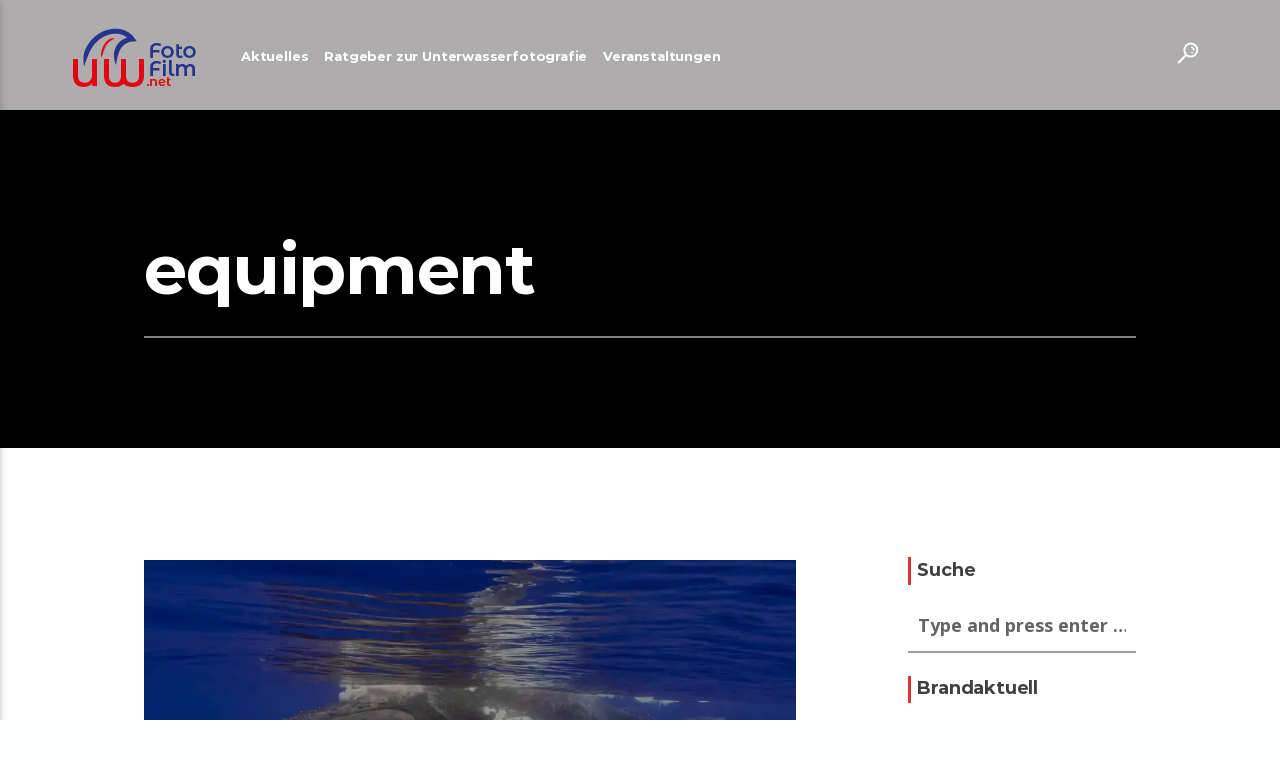

--- FILE ---
content_type: text/html; charset=UTF-8
request_url: https://uwfoto.net/tag/equipment/
body_size: 14370
content:
<!doctype html>
<html class="no-js"  lang="de">
	<head>
		<meta charset="UTF-8">
		<meta http-equiv="X-UA-Compatible" content="IE=edge">
		<meta name="viewport" content="width=device-width, initial-scale=1.0">		
		<script type="text/javascript">
/* <![CDATA[ */
window.JetpackScriptData = {"site":{"icon":"https://i0.wp.com/uwfoto.net/wp-f5e0c-content/uploads/2024/06/cropped-logouwfotonet-scaled-1.jpg?fit=512%2C512\u0026ssl=1\u0026w=64","title":"UWFoto.net","host":"unknown","is_wpcom_platform":false}};
/* ]]> */
</script>
<meta name='robots' content='index, follow, max-image-preview:large, max-snippet:-1, max-video-preview:-1' />
	<style>img:is([sizes="auto" i], [sizes^="auto," i]) { contain-intrinsic-size: 3000px 1500px }</style>
	
	<!-- This site is optimized with the Yoast SEO plugin v25.5 - https://yoast.com/wordpress/plugins/seo/ -->
	<title>equipment Archive - UWFoto.net</title>
	<link rel="canonical" href="https://uwfoto.net/tag/equipment/" />
	<meta property="og:locale" content="de_DE" />
	<meta property="og:type" content="article" />
	<meta property="og:title" content="equipment Archive - UWFoto.net" />
	<meta property="og:url" content="https://uwfoto.net/tag/equipment/" />
	<meta property="og:site_name" content="UWFoto.net" />
	<meta name="twitter:card" content="summary_large_image" />
	<meta name="twitter:site" content="@UwfotoN" />
	<script type="application/ld+json" class="yoast-schema-graph">{"@context":"https://schema.org","@graph":[{"@type":"CollectionPage","@id":"https://uwfoto.net/tag/equipment/","url":"https://uwfoto.net/tag/equipment/","name":"equipment Archive - UWFoto.net","isPartOf":{"@id":"https://uwfoto.net/#website"},"primaryImageOfPage":{"@id":"https://uwfoto.net/tag/equipment/#primaryimage"},"image":{"@id":"https://uwfoto.net/tag/equipment/#primaryimage"},"thumbnailUrl":"https://i0.wp.com/uwfoto.net/wp-f5e0c-content/uploads/2024/06/DSC07596.jpg?fit=1980%2C1320&ssl=1","breadcrumb":{"@id":"https://uwfoto.net/tag/equipment/#breadcrumb"},"inLanguage":"de"},{"@type":"ImageObject","inLanguage":"de","@id":"https://uwfoto.net/tag/equipment/#primaryimage","url":"https://i0.wp.com/uwfoto.net/wp-f5e0c-content/uploads/2024/06/DSC07596.jpg?fit=1980%2C1320&ssl=1","contentUrl":"https://i0.wp.com/uwfoto.net/wp-f5e0c-content/uploads/2024/06/DSC07596.jpg?fit=1980%2C1320&ssl=1","width":1980,"height":1320},{"@type":"BreadcrumbList","@id":"https://uwfoto.net/tag/equipment/#breadcrumb","itemListElement":[{"@type":"ListItem","position":1,"name":"UWFoto.net","item":"https://uwfoto.net/"},{"@type":"ListItem","position":2,"name":"equipment"}]},{"@type":"WebSite","@id":"https://uwfoto.net/#website","url":"https://uwfoto.net/","name":"UWFoto.net","description":"Welt der Unterwasser-Fotografie","potentialAction":[{"@type":"SearchAction","target":{"@type":"EntryPoint","urlTemplate":"https://uwfoto.net/?s={search_term_string}"},"query-input":{"@type":"PropertyValueSpecification","valueRequired":true,"valueName":"search_term_string"}}],"inLanguage":"de"}]}</script>
	<!-- / Yoast SEO plugin. -->


<link rel='dns-prefetch' href='//www.googletagmanager.com' />
<link rel='dns-prefetch' href='//stats.wp.com' />
<link rel='dns-prefetch' href='//maxcdn.bootstrapcdn.com' />
<link rel='preconnect' href='//i0.wp.com' />
<link rel='preconnect' href='//c0.wp.com' />
<link href='https://fonts.gstatic.com' crossorigin rel='preconnect' />
<link rel="alternate" type="application/rss+xml" title="UWFoto.net &raquo; Feed" href="https://uwfoto.net/feed/" />
<link rel="alternate" type="application/rss+xml" title="UWFoto.net &raquo; Kommentar-Feed" href="https://uwfoto.net/comments/feed/" />
<link rel="alternate" type="application/rss+xml" title="UWFoto.net &raquo; equipment Schlagwort-Feed" href="https://uwfoto.net/tag/equipment/feed/" />
<script type="text/javascript">
/* <![CDATA[ */
window._wpemojiSettings = {"baseUrl":"https:\/\/s.w.org\/images\/core\/emoji\/16.0.1\/72x72\/","ext":".png","svgUrl":"https:\/\/s.w.org\/images\/core\/emoji\/16.0.1\/svg\/","svgExt":".svg","source":{"concatemoji":"https:\/\/uwfoto.net\/wp-includes\/js\/wp-emoji-release.min.js?ver=6.8.2"}};
/*! This file is auto-generated */
!function(s,n){var o,i,e;function c(e){try{var t={supportTests:e,timestamp:(new Date).valueOf()};sessionStorage.setItem(o,JSON.stringify(t))}catch(e){}}function p(e,t,n){e.clearRect(0,0,e.canvas.width,e.canvas.height),e.fillText(t,0,0);var t=new Uint32Array(e.getImageData(0,0,e.canvas.width,e.canvas.height).data),a=(e.clearRect(0,0,e.canvas.width,e.canvas.height),e.fillText(n,0,0),new Uint32Array(e.getImageData(0,0,e.canvas.width,e.canvas.height).data));return t.every(function(e,t){return e===a[t]})}function u(e,t){e.clearRect(0,0,e.canvas.width,e.canvas.height),e.fillText(t,0,0);for(var n=e.getImageData(16,16,1,1),a=0;a<n.data.length;a++)if(0!==n.data[a])return!1;return!0}function f(e,t,n,a){switch(t){case"flag":return n(e,"\ud83c\udff3\ufe0f\u200d\u26a7\ufe0f","\ud83c\udff3\ufe0f\u200b\u26a7\ufe0f")?!1:!n(e,"\ud83c\udde8\ud83c\uddf6","\ud83c\udde8\u200b\ud83c\uddf6")&&!n(e,"\ud83c\udff4\udb40\udc67\udb40\udc62\udb40\udc65\udb40\udc6e\udb40\udc67\udb40\udc7f","\ud83c\udff4\u200b\udb40\udc67\u200b\udb40\udc62\u200b\udb40\udc65\u200b\udb40\udc6e\u200b\udb40\udc67\u200b\udb40\udc7f");case"emoji":return!a(e,"\ud83e\udedf")}return!1}function g(e,t,n,a){var r="undefined"!=typeof WorkerGlobalScope&&self instanceof WorkerGlobalScope?new OffscreenCanvas(300,150):s.createElement("canvas"),o=r.getContext("2d",{willReadFrequently:!0}),i=(o.textBaseline="top",o.font="600 32px Arial",{});return e.forEach(function(e){i[e]=t(o,e,n,a)}),i}function t(e){var t=s.createElement("script");t.src=e,t.defer=!0,s.head.appendChild(t)}"undefined"!=typeof Promise&&(o="wpEmojiSettingsSupports",i=["flag","emoji"],n.supports={everything:!0,everythingExceptFlag:!0},e=new Promise(function(e){s.addEventListener("DOMContentLoaded",e,{once:!0})}),new Promise(function(t){var n=function(){try{var e=JSON.parse(sessionStorage.getItem(o));if("object"==typeof e&&"number"==typeof e.timestamp&&(new Date).valueOf()<e.timestamp+604800&&"object"==typeof e.supportTests)return e.supportTests}catch(e){}return null}();if(!n){if("undefined"!=typeof Worker&&"undefined"!=typeof OffscreenCanvas&&"undefined"!=typeof URL&&URL.createObjectURL&&"undefined"!=typeof Blob)try{var e="postMessage("+g.toString()+"("+[JSON.stringify(i),f.toString(),p.toString(),u.toString()].join(",")+"));",a=new Blob([e],{type:"text/javascript"}),r=new Worker(URL.createObjectURL(a),{name:"wpTestEmojiSupports"});return void(r.onmessage=function(e){c(n=e.data),r.terminate(),t(n)})}catch(e){}c(n=g(i,f,p,u))}t(n)}).then(function(e){for(var t in e)n.supports[t]=e[t],n.supports.everything=n.supports.everything&&n.supports[t],"flag"!==t&&(n.supports.everythingExceptFlag=n.supports.everythingExceptFlag&&n.supports[t]);n.supports.everythingExceptFlag=n.supports.everythingExceptFlag&&!n.supports.flag,n.DOMReady=!1,n.readyCallback=function(){n.DOMReady=!0}}).then(function(){return e}).then(function(){var e;n.supports.everything||(n.readyCallback(),(e=n.source||{}).concatemoji?t(e.concatemoji):e.wpemoji&&e.twemoji&&(t(e.twemoji),t(e.wpemoji)))}))}((window,document),window._wpemojiSettings);
/* ]]> */
</script>
<link rel='stylesheet' id='js_composer_front-css' href='https://uwfoto.net/wp-f5e0c-content/plugins/js_composer/assets/css/js_composer.min.css?ver=7.8'  media='all' />
<style id='wp-emoji-styles-inline-css' type='text/css'>

	img.wp-smiley, img.emoji {
		display: inline !important;
		border: none !important;
		box-shadow: none !important;
		height: 1em !important;
		width: 1em !important;
		margin: 0 0.07em !important;
		vertical-align: -0.1em !important;
		background: none !important;
		padding: 0 !important;
	}
</style>
<link rel='stylesheet' id='wp-block-library-css' href='https://c0.wp.com/c/6.8.2/wp-includes/css/dist/block-library/style.min.css'  media='all' />
<style id='classic-theme-styles-inline-css' type='text/css'>
/*! This file is auto-generated */
.wp-block-button__link{color:#fff;background-color:#32373c;border-radius:9999px;box-shadow:none;text-decoration:none;padding:calc(.667em + 2px) calc(1.333em + 2px);font-size:1.125em}.wp-block-file__button{background:#32373c;color:#fff;text-decoration:none}
</style>
<link rel='stylesheet' id='mediaelement-css' href='https://c0.wp.com/c/6.8.2/wp-includes/js/mediaelement/mediaelementplayer-legacy.min.css'  media='all' />
<link rel='stylesheet' id='wp-mediaelement-css' href='https://c0.wp.com/c/6.8.2/wp-includes/js/mediaelement/wp-mediaelement.min.css'  media='all' />
<style id='jetpack-sharing-buttons-style-inline-css' type='text/css'>
.jetpack-sharing-buttons__services-list{display:flex;flex-direction:row;flex-wrap:wrap;gap:0;list-style-type:none;margin:5px;padding:0}.jetpack-sharing-buttons__services-list.has-small-icon-size{font-size:12px}.jetpack-sharing-buttons__services-list.has-normal-icon-size{font-size:16px}.jetpack-sharing-buttons__services-list.has-large-icon-size{font-size:24px}.jetpack-sharing-buttons__services-list.has-huge-icon-size{font-size:36px}@media print{.jetpack-sharing-buttons__services-list{display:none!important}}.editor-styles-wrapper .wp-block-jetpack-sharing-buttons{gap:0;padding-inline-start:0}ul.jetpack-sharing-buttons__services-list.has-background{padding:1.25em 2.375em}
</style>
<style id='global-styles-inline-css' type='text/css'>
:root{--wp--preset--aspect-ratio--square: 1;--wp--preset--aspect-ratio--4-3: 4/3;--wp--preset--aspect-ratio--3-4: 3/4;--wp--preset--aspect-ratio--3-2: 3/2;--wp--preset--aspect-ratio--2-3: 2/3;--wp--preset--aspect-ratio--16-9: 16/9;--wp--preset--aspect-ratio--9-16: 9/16;--wp--preset--color--black: #000000;--wp--preset--color--cyan-bluish-gray: #abb8c3;--wp--preset--color--white: #ffffff;--wp--preset--color--pale-pink: #f78da7;--wp--preset--color--vivid-red: #cf2e2e;--wp--preset--color--luminous-vivid-orange: #ff6900;--wp--preset--color--luminous-vivid-amber: #fcb900;--wp--preset--color--light-green-cyan: #7bdcb5;--wp--preset--color--vivid-green-cyan: #00d084;--wp--preset--color--pale-cyan-blue: #8ed1fc;--wp--preset--color--vivid-cyan-blue: #0693e3;--wp--preset--color--vivid-purple: #9b51e0;--wp--preset--gradient--vivid-cyan-blue-to-vivid-purple: linear-gradient(135deg,rgba(6,147,227,1) 0%,rgb(155,81,224) 100%);--wp--preset--gradient--light-green-cyan-to-vivid-green-cyan: linear-gradient(135deg,rgb(122,220,180) 0%,rgb(0,208,130) 100%);--wp--preset--gradient--luminous-vivid-amber-to-luminous-vivid-orange: linear-gradient(135deg,rgba(252,185,0,1) 0%,rgba(255,105,0,1) 100%);--wp--preset--gradient--luminous-vivid-orange-to-vivid-red: linear-gradient(135deg,rgba(255,105,0,1) 0%,rgb(207,46,46) 100%);--wp--preset--gradient--very-light-gray-to-cyan-bluish-gray: linear-gradient(135deg,rgb(238,238,238) 0%,rgb(169,184,195) 100%);--wp--preset--gradient--cool-to-warm-spectrum: linear-gradient(135deg,rgb(74,234,220) 0%,rgb(151,120,209) 20%,rgb(207,42,186) 40%,rgb(238,44,130) 60%,rgb(251,105,98) 80%,rgb(254,248,76) 100%);--wp--preset--gradient--blush-light-purple: linear-gradient(135deg,rgb(255,206,236) 0%,rgb(152,150,240) 100%);--wp--preset--gradient--blush-bordeaux: linear-gradient(135deg,rgb(254,205,165) 0%,rgb(254,45,45) 50%,rgb(107,0,62) 100%);--wp--preset--gradient--luminous-dusk: linear-gradient(135deg,rgb(255,203,112) 0%,rgb(199,81,192) 50%,rgb(65,88,208) 100%);--wp--preset--gradient--pale-ocean: linear-gradient(135deg,rgb(255,245,203) 0%,rgb(182,227,212) 50%,rgb(51,167,181) 100%);--wp--preset--gradient--electric-grass: linear-gradient(135deg,rgb(202,248,128) 0%,rgb(113,206,126) 100%);--wp--preset--gradient--midnight: linear-gradient(135deg,rgb(2,3,129) 0%,rgb(40,116,252) 100%);--wp--preset--font-size--small: 13px;--wp--preset--font-size--medium: 20px;--wp--preset--font-size--large: 36px;--wp--preset--font-size--x-large: 42px;--wp--preset--spacing--20: 0.44rem;--wp--preset--spacing--30: 0.67rem;--wp--preset--spacing--40: 1rem;--wp--preset--spacing--50: 1.5rem;--wp--preset--spacing--60: 2.25rem;--wp--preset--spacing--70: 3.38rem;--wp--preset--spacing--80: 5.06rem;--wp--preset--shadow--natural: 6px 6px 9px rgba(0, 0, 0, 0.2);--wp--preset--shadow--deep: 12px 12px 50px rgba(0, 0, 0, 0.4);--wp--preset--shadow--sharp: 6px 6px 0px rgba(0, 0, 0, 0.2);--wp--preset--shadow--outlined: 6px 6px 0px -3px rgba(255, 255, 255, 1), 6px 6px rgba(0, 0, 0, 1);--wp--preset--shadow--crisp: 6px 6px 0px rgba(0, 0, 0, 1);}:where(.is-layout-flex){gap: 0.5em;}:where(.is-layout-grid){gap: 0.5em;}body .is-layout-flex{display: flex;}.is-layout-flex{flex-wrap: wrap;align-items: center;}.is-layout-flex > :is(*, div){margin: 0;}body .is-layout-grid{display: grid;}.is-layout-grid > :is(*, div){margin: 0;}:where(.wp-block-columns.is-layout-flex){gap: 2em;}:where(.wp-block-columns.is-layout-grid){gap: 2em;}:where(.wp-block-post-template.is-layout-flex){gap: 1.25em;}:where(.wp-block-post-template.is-layout-grid){gap: 1.25em;}.has-black-color{color: var(--wp--preset--color--black) !important;}.has-cyan-bluish-gray-color{color: var(--wp--preset--color--cyan-bluish-gray) !important;}.has-white-color{color: var(--wp--preset--color--white) !important;}.has-pale-pink-color{color: var(--wp--preset--color--pale-pink) !important;}.has-vivid-red-color{color: var(--wp--preset--color--vivid-red) !important;}.has-luminous-vivid-orange-color{color: var(--wp--preset--color--luminous-vivid-orange) !important;}.has-luminous-vivid-amber-color{color: var(--wp--preset--color--luminous-vivid-amber) !important;}.has-light-green-cyan-color{color: var(--wp--preset--color--light-green-cyan) !important;}.has-vivid-green-cyan-color{color: var(--wp--preset--color--vivid-green-cyan) !important;}.has-pale-cyan-blue-color{color: var(--wp--preset--color--pale-cyan-blue) !important;}.has-vivid-cyan-blue-color{color: var(--wp--preset--color--vivid-cyan-blue) !important;}.has-vivid-purple-color{color: var(--wp--preset--color--vivid-purple) !important;}.has-black-background-color{background-color: var(--wp--preset--color--black) !important;}.has-cyan-bluish-gray-background-color{background-color: var(--wp--preset--color--cyan-bluish-gray) !important;}.has-white-background-color{background-color: var(--wp--preset--color--white) !important;}.has-pale-pink-background-color{background-color: var(--wp--preset--color--pale-pink) !important;}.has-vivid-red-background-color{background-color: var(--wp--preset--color--vivid-red) !important;}.has-luminous-vivid-orange-background-color{background-color: var(--wp--preset--color--luminous-vivid-orange) !important;}.has-luminous-vivid-amber-background-color{background-color: var(--wp--preset--color--luminous-vivid-amber) !important;}.has-light-green-cyan-background-color{background-color: var(--wp--preset--color--light-green-cyan) !important;}.has-vivid-green-cyan-background-color{background-color: var(--wp--preset--color--vivid-green-cyan) !important;}.has-pale-cyan-blue-background-color{background-color: var(--wp--preset--color--pale-cyan-blue) !important;}.has-vivid-cyan-blue-background-color{background-color: var(--wp--preset--color--vivid-cyan-blue) !important;}.has-vivid-purple-background-color{background-color: var(--wp--preset--color--vivid-purple) !important;}.has-black-border-color{border-color: var(--wp--preset--color--black) !important;}.has-cyan-bluish-gray-border-color{border-color: var(--wp--preset--color--cyan-bluish-gray) !important;}.has-white-border-color{border-color: var(--wp--preset--color--white) !important;}.has-pale-pink-border-color{border-color: var(--wp--preset--color--pale-pink) !important;}.has-vivid-red-border-color{border-color: var(--wp--preset--color--vivid-red) !important;}.has-luminous-vivid-orange-border-color{border-color: var(--wp--preset--color--luminous-vivid-orange) !important;}.has-luminous-vivid-amber-border-color{border-color: var(--wp--preset--color--luminous-vivid-amber) !important;}.has-light-green-cyan-border-color{border-color: var(--wp--preset--color--light-green-cyan) !important;}.has-vivid-green-cyan-border-color{border-color: var(--wp--preset--color--vivid-green-cyan) !important;}.has-pale-cyan-blue-border-color{border-color: var(--wp--preset--color--pale-cyan-blue) !important;}.has-vivid-cyan-blue-border-color{border-color: var(--wp--preset--color--vivid-cyan-blue) !important;}.has-vivid-purple-border-color{border-color: var(--wp--preset--color--vivid-purple) !important;}.has-vivid-cyan-blue-to-vivid-purple-gradient-background{background: var(--wp--preset--gradient--vivid-cyan-blue-to-vivid-purple) !important;}.has-light-green-cyan-to-vivid-green-cyan-gradient-background{background: var(--wp--preset--gradient--light-green-cyan-to-vivid-green-cyan) !important;}.has-luminous-vivid-amber-to-luminous-vivid-orange-gradient-background{background: var(--wp--preset--gradient--luminous-vivid-amber-to-luminous-vivid-orange) !important;}.has-luminous-vivid-orange-to-vivid-red-gradient-background{background: var(--wp--preset--gradient--luminous-vivid-orange-to-vivid-red) !important;}.has-very-light-gray-to-cyan-bluish-gray-gradient-background{background: var(--wp--preset--gradient--very-light-gray-to-cyan-bluish-gray) !important;}.has-cool-to-warm-spectrum-gradient-background{background: var(--wp--preset--gradient--cool-to-warm-spectrum) !important;}.has-blush-light-purple-gradient-background{background: var(--wp--preset--gradient--blush-light-purple) !important;}.has-blush-bordeaux-gradient-background{background: var(--wp--preset--gradient--blush-bordeaux) !important;}.has-luminous-dusk-gradient-background{background: var(--wp--preset--gradient--luminous-dusk) !important;}.has-pale-ocean-gradient-background{background: var(--wp--preset--gradient--pale-ocean) !important;}.has-electric-grass-gradient-background{background: var(--wp--preset--gradient--electric-grass) !important;}.has-midnight-gradient-background{background: var(--wp--preset--gradient--midnight) !important;}.has-small-font-size{font-size: var(--wp--preset--font-size--small) !important;}.has-medium-font-size{font-size: var(--wp--preset--font-size--medium) !important;}.has-large-font-size{font-size: var(--wp--preset--font-size--large) !important;}.has-x-large-font-size{font-size: var(--wp--preset--font-size--x-large) !important;}
:where(.wp-block-post-template.is-layout-flex){gap: 1.25em;}:where(.wp-block-post-template.is-layout-grid){gap: 1.25em;}
:where(.wp-block-columns.is-layout-flex){gap: 2em;}:where(.wp-block-columns.is-layout-grid){gap: 2em;}
:root :where(.wp-block-pullquote){font-size: 1.5em;line-height: 1.6;}
</style>
<link rel='stylesheet' id='contact-form-7-css' href='https://uwfoto.net/wp-f5e0c-content/plugins/contact-form-7/includes/css/styles.css?ver=6.1'  media='all' />
<link rel='stylesheet' id='socicons-css' href='https://uwfoto.net/wp-f5e0c-content/plugins/ttg-reaktions/assets/socicon/style.css?ver=6.8.2'  media='all' />
<link rel='stylesheet' id='ttg-reaktions-css' href='https://uwfoto.net/wp-f5e0c-content/plugins/ttg-reaktions/assets/style.css?ver=6.8.2'  media='all' />
<link rel='stylesheet' id='vlogger_main-css' href='https://uwfoto.net/wp-f5e0c-content/themes/vlogger/css/ttg-main.css?ver=2.7.0'  media='all' />
<link rel='stylesheet' id='ttg-watchlater-css' href='https://uwfoto.net/wp-f5e0c-content/plugins/ttg-watchlater/public/css/ttg-watchlater.css?ver=6.8.2'  media='all' />
<link rel='stylesheet' id='wp-event-manager-frontend-css' href='https://uwfoto.net/wp-f5e0c-content/plugins/wp-event-manager/assets/css/frontend.min.css?ver=6.8.2'  media='all' />
<link rel='stylesheet' id='wp-event-manager-jquery-ui-css-css' href='https://uwfoto.net/wp-f5e0c-content/plugins/wp-event-manager/assets/js/jquery-ui/jquery-ui.css?ver=6.8.2'  media='all' />
<link rel='stylesheet' id='wp-event-manager-jquery-timepicker-css-css' href='https://uwfoto.net/wp-f5e0c-content/plugins/wp-event-manager/assets/js/jquery-timepicker/jquery.timepicker.min.css?ver=6.8.2'  media='all' />
<link rel='stylesheet' id='wp-event-manager-grid-style-css' href='https://uwfoto.net/wp-f5e0c-content/plugins/wp-event-manager/assets/css/wpem-grid.min.css?ver=6.8.2'  media='all' />
<link rel='stylesheet' id='wp-event-manager-font-style-css' href='https://uwfoto.net/wp-f5e0c-content/plugins/wp-event-manager/assets/fonts/style.css?ver=6.8.2'  media='all' />
<link rel='stylesheet' id='dripicons-css' href='https://uwfoto.net/wp-f5e0c-content/themes/vlogger/fonts/dripicons/webfont.css?ver=2.7.0'  media='all' />
<link rel='stylesheet' id='qticons-css' href='https://uwfoto.net/wp-f5e0c-content/themes/vlogger/fonts/qticons/qticons.css?ver=2.7.0'  media='all' />
<link rel='stylesheet' id='google-icons-css' href='https://uwfoto.net/wp-f5e0c-content/themes/vlogger/fonts/google-icons/material-icons.css?ver=2.7.0'  media='all' />
<link rel='stylesheet' id='slick-css' href='https://uwfoto.net/wp-f5e0c-content/themes/vlogger/components/slick/slick.css?ver=2.7.0'  media='all' />
<link rel='stylesheet' id='font-awesome-css' href='//maxcdn.bootstrapcdn.com/font-awesome/4.3.0/css/font-awesome.min.css?ver=4.3.0'  media='all' />
<link rel='stylesheet' id='dkpdf-frontend-css' href='https://uwfoto.net/wp-f5e0c-content/plugins/dk-pdf/assets/css/frontend.css?ver=2.0.2'  media='all' />
<link rel='stylesheet' id='sib-front-css-css' href='https://uwfoto.net/wp-f5e0c-content/plugins/mailin/css/mailin-front.css?ver=6.8.2'  media='all' />
<script  src="https://c0.wp.com/c/6.8.2/wp-includes/js/jquery/jquery.min.js" id="jquery-core-js"></script>
<script  src="https://c0.wp.com/c/6.8.2/wp-includes/js/jquery/jquery-migrate.min.js" id="jquery-migrate-js"></script>

<!-- Google Tag (gtac.js) durch Site-Kit hinzugefügt -->

<!-- Von Site Kit hinzugefügtes Google-Analytics-Snippet -->
<script  src="https://www.googletagmanager.com/gtag/js?id=G-LH1918398M" id="google_gtagjs-js" async></script>
<script  id="google_gtagjs-js-after">
/* <![CDATA[ */
window.dataLayer = window.dataLayer || [];function gtag(){dataLayer.push(arguments);}
gtag("set","linker",{"domains":["uwfoto.net"]});
gtag("js", new Date());
gtag("set", "developer_id.dZTNiMT", true);
gtag("config", "G-LH1918398M");
/* ]]> */
</script>

<!-- Das Snippet mit dem schließenden Google-Tag (gtag.js) wurde von Site Kit hinzugefügt -->
<script type="text/javascript" id="sib-front-js-js-extra">
/* <![CDATA[ */
var sibErrMsg = {"invalidMail":"Please fill out valid email address","requiredField":"Please fill out required fields","invalidDateFormat":"Please fill out valid date format","invalidSMSFormat":"Please fill out valid phone number"};
var ajax_sib_front_object = {"ajax_url":"https:\/\/uwfoto.net\/wp-admin\/admin-ajax.php","ajax_nonce":"584735022f","flag_url":"https:\/\/uwfoto.net\/wp-f5e0c-content\/plugins\/mailin\/img\/flags\/"};
/* ]]> */
</script>
<script  src="https://uwfoto.net/wp-f5e0c-content/plugins/mailin/js/mailin-front.js?ver=1752650349" id="sib-front-js-js"></script>
<script></script><link rel="https://api.w.org/" href="https://uwfoto.net/wp-json/" /><link rel="alternate" title="JSON" type="application/json" href="https://uwfoto.net/wp-json/wp/v2/tags/152" /><link rel="EditURI" type="application/rsd+xml" title="RSD" href="https://uwfoto.net/xmlrpc.php?rsd" />
<meta name="generator" content="WordPress 6.8.2" />
<meta name="generator" content="Site Kit by Google 1.157.0" />	<style>img#wpstats{display:none}</style>
		<!-- Analytics by WP Statistics - https://wp-statistics.com -->
<meta name="google-site-verification" content="x7SZQMubi42kR1l-Y8_Ye69L7zEoXUp-R2u-veuRtBs">
<!-- Durch Site Kit hinzugefügte Google AdSense Metatags -->
<meta name="google-adsense-platform-account" content="ca-host-pub-2644536267352236">
<meta name="google-adsense-platform-domain" content="sitekit.withgoogle.com">
<!-- Beende durch Site Kit hinzugefügte Google AdSense Metatags -->
<meta name="generator" content="Powered by WPBakery Page Builder - drag and drop page builder for WordPress."/>
<link rel="icon" href="https://i0.wp.com/uwfoto.net/wp-f5e0c-content/uploads/2024/06/cropped-logouwfotonet-scaled-1.jpg?fit=32%2C32&#038;ssl=1" sizes="32x32" />
<link rel="icon" href="https://i0.wp.com/uwfoto.net/wp-f5e0c-content/uploads/2024/06/cropped-logouwfotonet-scaled-1.jpg?fit=192%2C192&#038;ssl=1" sizes="192x192" />
<link rel="apple-touch-icon" href="https://i0.wp.com/uwfoto.net/wp-f5e0c-content/uploads/2024/06/cropped-logouwfotonet-scaled-1.jpg?fit=180%2C180&#038;ssl=1" />
<meta name="msapplication-TileImage" content="https://i0.wp.com/uwfoto.net/wp-f5e0c-content/uploads/2024/06/cropped-logouwfotonet-scaled-1.jpg?fit=270%2C270&#038;ssl=1" />
<style id="kirki-inline-styles">body, html{font-family:Open Sans;font-weight:400;}strong{font-family:Open Sans;font-weight:700;}h1, h2, h3, h4, h5, h6, .qt-capfont{font-family:Montserrat;font-weight:700;letter-spacing:-0.02em;}.qt-desktopmenu, .qt-side-nav, .qt-menu-footer, .qt-capfont , .qt-btn, .qt-caption-small, .qt-item-metas{font-family:Montserrat;font-weight:700;letter-spacing:-0.01em;text-transform:none;}/* cyrillic-ext */
@font-face {
  font-family: 'Open Sans';
  font-style: normal;
  font-weight: 400;
  font-stretch: normal;
  font-display: swap;
  src: url(https://uwfoto.net/wp-f5e0c-content/fonts/open-sans/font) format('woff');
  unicode-range: U+0460-052F, U+1C80-1C8A, U+20B4, U+2DE0-2DFF, U+A640-A69F, U+FE2E-FE2F;
}
/* cyrillic */
@font-face {
  font-family: 'Open Sans';
  font-style: normal;
  font-weight: 400;
  font-stretch: normal;
  font-display: swap;
  src: url(https://uwfoto.net/wp-f5e0c-content/fonts/open-sans/font) format('woff');
  unicode-range: U+0301, U+0400-045F, U+0490-0491, U+04B0-04B1, U+2116;
}
/* greek-ext */
@font-face {
  font-family: 'Open Sans';
  font-style: normal;
  font-weight: 400;
  font-stretch: normal;
  font-display: swap;
  src: url(https://uwfoto.net/wp-f5e0c-content/fonts/open-sans/font) format('woff');
  unicode-range: U+1F00-1FFF;
}
/* greek */
@font-face {
  font-family: 'Open Sans';
  font-style: normal;
  font-weight: 400;
  font-stretch: normal;
  font-display: swap;
  src: url(https://uwfoto.net/wp-f5e0c-content/fonts/open-sans/font) format('woff');
  unicode-range: U+0370-0377, U+037A-037F, U+0384-038A, U+038C, U+038E-03A1, U+03A3-03FF;
}
/* hebrew */
@font-face {
  font-family: 'Open Sans';
  font-style: normal;
  font-weight: 400;
  font-stretch: normal;
  font-display: swap;
  src: url(https://uwfoto.net/wp-f5e0c-content/fonts/open-sans/font) format('woff');
  unicode-range: U+0307-0308, U+0590-05FF, U+200C-2010, U+20AA, U+25CC, U+FB1D-FB4F;
}
/* math */
@font-face {
  font-family: 'Open Sans';
  font-style: normal;
  font-weight: 400;
  font-stretch: normal;
  font-display: swap;
  src: url(https://uwfoto.net/wp-f5e0c-content/fonts/open-sans/font) format('woff');
  unicode-range: U+0302-0303, U+0305, U+0307-0308, U+0310, U+0312, U+0315, U+031A, U+0326-0327, U+032C, U+032F-0330, U+0332-0333, U+0338, U+033A, U+0346, U+034D, U+0391-03A1, U+03A3-03A9, U+03B1-03C9, U+03D1, U+03D5-03D6, U+03F0-03F1, U+03F4-03F5, U+2016-2017, U+2034-2038, U+203C, U+2040, U+2043, U+2047, U+2050, U+2057, U+205F, U+2070-2071, U+2074-208E, U+2090-209C, U+20D0-20DC, U+20E1, U+20E5-20EF, U+2100-2112, U+2114-2115, U+2117-2121, U+2123-214F, U+2190, U+2192, U+2194-21AE, U+21B0-21E5, U+21F1-21F2, U+21F4-2211, U+2213-2214, U+2216-22FF, U+2308-230B, U+2310, U+2319, U+231C-2321, U+2336-237A, U+237C, U+2395, U+239B-23B7, U+23D0, U+23DC-23E1, U+2474-2475, U+25AF, U+25B3, U+25B7, U+25BD, U+25C1, U+25CA, U+25CC, U+25FB, U+266D-266F, U+27C0-27FF, U+2900-2AFF, U+2B0E-2B11, U+2B30-2B4C, U+2BFE, U+3030, U+FF5B, U+FF5D, U+1D400-1D7FF, U+1EE00-1EEFF;
}
/* symbols */
@font-face {
  font-family: 'Open Sans';
  font-style: normal;
  font-weight: 400;
  font-stretch: normal;
  font-display: swap;
  src: url(https://uwfoto.net/wp-f5e0c-content/fonts/open-sans/font) format('woff');
  unicode-range: U+0001-000C, U+000E-001F, U+007F-009F, U+20DD-20E0, U+20E2-20E4, U+2150-218F, U+2190, U+2192, U+2194-2199, U+21AF, U+21E6-21F0, U+21F3, U+2218-2219, U+2299, U+22C4-22C6, U+2300-243F, U+2440-244A, U+2460-24FF, U+25A0-27BF, U+2800-28FF, U+2921-2922, U+2981, U+29BF, U+29EB, U+2B00-2BFF, U+4DC0-4DFF, U+FFF9-FFFB, U+10140-1018E, U+10190-1019C, U+101A0, U+101D0-101FD, U+102E0-102FB, U+10E60-10E7E, U+1D2C0-1D2D3, U+1D2E0-1D37F, U+1F000-1F0FF, U+1F100-1F1AD, U+1F1E6-1F1FF, U+1F30D-1F30F, U+1F315, U+1F31C, U+1F31E, U+1F320-1F32C, U+1F336, U+1F378, U+1F37D, U+1F382, U+1F393-1F39F, U+1F3A7-1F3A8, U+1F3AC-1F3AF, U+1F3C2, U+1F3C4-1F3C6, U+1F3CA-1F3CE, U+1F3D4-1F3E0, U+1F3ED, U+1F3F1-1F3F3, U+1F3F5-1F3F7, U+1F408, U+1F415, U+1F41F, U+1F426, U+1F43F, U+1F441-1F442, U+1F444, U+1F446-1F449, U+1F44C-1F44E, U+1F453, U+1F46A, U+1F47D, U+1F4A3, U+1F4B0, U+1F4B3, U+1F4B9, U+1F4BB, U+1F4BF, U+1F4C8-1F4CB, U+1F4D6, U+1F4DA, U+1F4DF, U+1F4E3-1F4E6, U+1F4EA-1F4ED, U+1F4F7, U+1F4F9-1F4FB, U+1F4FD-1F4FE, U+1F503, U+1F507-1F50B, U+1F50D, U+1F512-1F513, U+1F53E-1F54A, U+1F54F-1F5FA, U+1F610, U+1F650-1F67F, U+1F687, U+1F68D, U+1F691, U+1F694, U+1F698, U+1F6AD, U+1F6B2, U+1F6B9-1F6BA, U+1F6BC, U+1F6C6-1F6CF, U+1F6D3-1F6D7, U+1F6E0-1F6EA, U+1F6F0-1F6F3, U+1F6F7-1F6FC, U+1F700-1F7FF, U+1F800-1F80B, U+1F810-1F847, U+1F850-1F859, U+1F860-1F887, U+1F890-1F8AD, U+1F8B0-1F8BB, U+1F8C0-1F8C1, U+1F900-1F90B, U+1F93B, U+1F946, U+1F984, U+1F996, U+1F9E9, U+1FA00-1FA6F, U+1FA70-1FA7C, U+1FA80-1FA89, U+1FA8F-1FAC6, U+1FACE-1FADC, U+1FADF-1FAE9, U+1FAF0-1FAF8, U+1FB00-1FBFF;
}
/* vietnamese */
@font-face {
  font-family: 'Open Sans';
  font-style: normal;
  font-weight: 400;
  font-stretch: normal;
  font-display: swap;
  src: url(https://uwfoto.net/wp-f5e0c-content/fonts/open-sans/font) format('woff');
  unicode-range: U+0102-0103, U+0110-0111, U+0128-0129, U+0168-0169, U+01A0-01A1, U+01AF-01B0, U+0300-0301, U+0303-0304, U+0308-0309, U+0323, U+0329, U+1EA0-1EF9, U+20AB;
}
/* latin-ext */
@font-face {
  font-family: 'Open Sans';
  font-style: normal;
  font-weight: 400;
  font-stretch: normal;
  font-display: swap;
  src: url(https://uwfoto.net/wp-f5e0c-content/fonts/open-sans/font) format('woff');
  unicode-range: U+0100-02BA, U+02BD-02C5, U+02C7-02CC, U+02CE-02D7, U+02DD-02FF, U+0304, U+0308, U+0329, U+1D00-1DBF, U+1E00-1E9F, U+1EF2-1EFF, U+2020, U+20A0-20AB, U+20AD-20C0, U+2113, U+2C60-2C7F, U+A720-A7FF;
}
/* latin */
@font-face {
  font-family: 'Open Sans';
  font-style: normal;
  font-weight: 400;
  font-stretch: normal;
  font-display: swap;
  src: url(https://uwfoto.net/wp-f5e0c-content/fonts/open-sans/font) format('woff');
  unicode-range: U+0000-00FF, U+0131, U+0152-0153, U+02BB-02BC, U+02C6, U+02DA, U+02DC, U+0304, U+0308, U+0329, U+2000-206F, U+20AC, U+2122, U+2191, U+2193, U+2212, U+2215, U+FEFF, U+FFFD;
}
/* cyrillic-ext */
@font-face {
  font-family: 'Open Sans';
  font-style: normal;
  font-weight: 700;
  font-stretch: normal;
  font-display: swap;
  src: url(https://uwfoto.net/wp-f5e0c-content/fonts/open-sans/font) format('woff');
  unicode-range: U+0460-052F, U+1C80-1C8A, U+20B4, U+2DE0-2DFF, U+A640-A69F, U+FE2E-FE2F;
}
/* cyrillic */
@font-face {
  font-family: 'Open Sans';
  font-style: normal;
  font-weight: 700;
  font-stretch: normal;
  font-display: swap;
  src: url(https://uwfoto.net/wp-f5e0c-content/fonts/open-sans/font) format('woff');
  unicode-range: U+0301, U+0400-045F, U+0490-0491, U+04B0-04B1, U+2116;
}
/* greek-ext */
@font-face {
  font-family: 'Open Sans';
  font-style: normal;
  font-weight: 700;
  font-stretch: normal;
  font-display: swap;
  src: url(https://uwfoto.net/wp-f5e0c-content/fonts/open-sans/font) format('woff');
  unicode-range: U+1F00-1FFF;
}
/* greek */
@font-face {
  font-family: 'Open Sans';
  font-style: normal;
  font-weight: 700;
  font-stretch: normal;
  font-display: swap;
  src: url(https://uwfoto.net/wp-f5e0c-content/fonts/open-sans/font) format('woff');
  unicode-range: U+0370-0377, U+037A-037F, U+0384-038A, U+038C, U+038E-03A1, U+03A3-03FF;
}
/* hebrew */
@font-face {
  font-family: 'Open Sans';
  font-style: normal;
  font-weight: 700;
  font-stretch: normal;
  font-display: swap;
  src: url(https://uwfoto.net/wp-f5e0c-content/fonts/open-sans/font) format('woff');
  unicode-range: U+0307-0308, U+0590-05FF, U+200C-2010, U+20AA, U+25CC, U+FB1D-FB4F;
}
/* math */
@font-face {
  font-family: 'Open Sans';
  font-style: normal;
  font-weight: 700;
  font-stretch: normal;
  font-display: swap;
  src: url(https://uwfoto.net/wp-f5e0c-content/fonts/open-sans/font) format('woff');
  unicode-range: U+0302-0303, U+0305, U+0307-0308, U+0310, U+0312, U+0315, U+031A, U+0326-0327, U+032C, U+032F-0330, U+0332-0333, U+0338, U+033A, U+0346, U+034D, U+0391-03A1, U+03A3-03A9, U+03B1-03C9, U+03D1, U+03D5-03D6, U+03F0-03F1, U+03F4-03F5, U+2016-2017, U+2034-2038, U+203C, U+2040, U+2043, U+2047, U+2050, U+2057, U+205F, U+2070-2071, U+2074-208E, U+2090-209C, U+20D0-20DC, U+20E1, U+20E5-20EF, U+2100-2112, U+2114-2115, U+2117-2121, U+2123-214F, U+2190, U+2192, U+2194-21AE, U+21B0-21E5, U+21F1-21F2, U+21F4-2211, U+2213-2214, U+2216-22FF, U+2308-230B, U+2310, U+2319, U+231C-2321, U+2336-237A, U+237C, U+2395, U+239B-23B7, U+23D0, U+23DC-23E1, U+2474-2475, U+25AF, U+25B3, U+25B7, U+25BD, U+25C1, U+25CA, U+25CC, U+25FB, U+266D-266F, U+27C0-27FF, U+2900-2AFF, U+2B0E-2B11, U+2B30-2B4C, U+2BFE, U+3030, U+FF5B, U+FF5D, U+1D400-1D7FF, U+1EE00-1EEFF;
}
/* symbols */
@font-face {
  font-family: 'Open Sans';
  font-style: normal;
  font-weight: 700;
  font-stretch: normal;
  font-display: swap;
  src: url(https://uwfoto.net/wp-f5e0c-content/fonts/open-sans/font) format('woff');
  unicode-range: U+0001-000C, U+000E-001F, U+007F-009F, U+20DD-20E0, U+20E2-20E4, U+2150-218F, U+2190, U+2192, U+2194-2199, U+21AF, U+21E6-21F0, U+21F3, U+2218-2219, U+2299, U+22C4-22C6, U+2300-243F, U+2440-244A, U+2460-24FF, U+25A0-27BF, U+2800-28FF, U+2921-2922, U+2981, U+29BF, U+29EB, U+2B00-2BFF, U+4DC0-4DFF, U+FFF9-FFFB, U+10140-1018E, U+10190-1019C, U+101A0, U+101D0-101FD, U+102E0-102FB, U+10E60-10E7E, U+1D2C0-1D2D3, U+1D2E0-1D37F, U+1F000-1F0FF, U+1F100-1F1AD, U+1F1E6-1F1FF, U+1F30D-1F30F, U+1F315, U+1F31C, U+1F31E, U+1F320-1F32C, U+1F336, U+1F378, U+1F37D, U+1F382, U+1F393-1F39F, U+1F3A7-1F3A8, U+1F3AC-1F3AF, U+1F3C2, U+1F3C4-1F3C6, U+1F3CA-1F3CE, U+1F3D4-1F3E0, U+1F3ED, U+1F3F1-1F3F3, U+1F3F5-1F3F7, U+1F408, U+1F415, U+1F41F, U+1F426, U+1F43F, U+1F441-1F442, U+1F444, U+1F446-1F449, U+1F44C-1F44E, U+1F453, U+1F46A, U+1F47D, U+1F4A3, U+1F4B0, U+1F4B3, U+1F4B9, U+1F4BB, U+1F4BF, U+1F4C8-1F4CB, U+1F4D6, U+1F4DA, U+1F4DF, U+1F4E3-1F4E6, U+1F4EA-1F4ED, U+1F4F7, U+1F4F9-1F4FB, U+1F4FD-1F4FE, U+1F503, U+1F507-1F50B, U+1F50D, U+1F512-1F513, U+1F53E-1F54A, U+1F54F-1F5FA, U+1F610, U+1F650-1F67F, U+1F687, U+1F68D, U+1F691, U+1F694, U+1F698, U+1F6AD, U+1F6B2, U+1F6B9-1F6BA, U+1F6BC, U+1F6C6-1F6CF, U+1F6D3-1F6D7, U+1F6E0-1F6EA, U+1F6F0-1F6F3, U+1F6F7-1F6FC, U+1F700-1F7FF, U+1F800-1F80B, U+1F810-1F847, U+1F850-1F859, U+1F860-1F887, U+1F890-1F8AD, U+1F8B0-1F8BB, U+1F8C0-1F8C1, U+1F900-1F90B, U+1F93B, U+1F946, U+1F984, U+1F996, U+1F9E9, U+1FA00-1FA6F, U+1FA70-1FA7C, U+1FA80-1FA89, U+1FA8F-1FAC6, U+1FACE-1FADC, U+1FADF-1FAE9, U+1FAF0-1FAF8, U+1FB00-1FBFF;
}
/* vietnamese */
@font-face {
  font-family: 'Open Sans';
  font-style: normal;
  font-weight: 700;
  font-stretch: normal;
  font-display: swap;
  src: url(https://uwfoto.net/wp-f5e0c-content/fonts/open-sans/font) format('woff');
  unicode-range: U+0102-0103, U+0110-0111, U+0128-0129, U+0168-0169, U+01A0-01A1, U+01AF-01B0, U+0300-0301, U+0303-0304, U+0308-0309, U+0323, U+0329, U+1EA0-1EF9, U+20AB;
}
/* latin-ext */
@font-face {
  font-family: 'Open Sans';
  font-style: normal;
  font-weight: 700;
  font-stretch: normal;
  font-display: swap;
  src: url(https://uwfoto.net/wp-f5e0c-content/fonts/open-sans/font) format('woff');
  unicode-range: U+0100-02BA, U+02BD-02C5, U+02C7-02CC, U+02CE-02D7, U+02DD-02FF, U+0304, U+0308, U+0329, U+1D00-1DBF, U+1E00-1E9F, U+1EF2-1EFF, U+2020, U+20A0-20AB, U+20AD-20C0, U+2113, U+2C60-2C7F, U+A720-A7FF;
}
/* latin */
@font-face {
  font-family: 'Open Sans';
  font-style: normal;
  font-weight: 700;
  font-stretch: normal;
  font-display: swap;
  src: url(https://uwfoto.net/wp-f5e0c-content/fonts/open-sans/font) format('woff');
  unicode-range: U+0000-00FF, U+0131, U+0152-0153, U+02BB-02BC, U+02C6, U+02DA, U+02DC, U+0304, U+0308, U+0329, U+2000-206F, U+20AC, U+2122, U+2191, U+2193, U+2212, U+2215, U+FEFF, U+FFFD;
}/* cyrillic-ext */
@font-face {
  font-family: 'Montserrat';
  font-style: normal;
  font-weight: 700;
  font-display: swap;
  src: url(https://uwfoto.net/wp-f5e0c-content/fonts/montserrat/font) format('woff');
  unicode-range: U+0460-052F, U+1C80-1C8A, U+20B4, U+2DE0-2DFF, U+A640-A69F, U+FE2E-FE2F;
}
/* cyrillic */
@font-face {
  font-family: 'Montserrat';
  font-style: normal;
  font-weight: 700;
  font-display: swap;
  src: url(https://uwfoto.net/wp-f5e0c-content/fonts/montserrat/font) format('woff');
  unicode-range: U+0301, U+0400-045F, U+0490-0491, U+04B0-04B1, U+2116;
}
/* vietnamese */
@font-face {
  font-family: 'Montserrat';
  font-style: normal;
  font-weight: 700;
  font-display: swap;
  src: url(https://uwfoto.net/wp-f5e0c-content/fonts/montserrat/font) format('woff');
  unicode-range: U+0102-0103, U+0110-0111, U+0128-0129, U+0168-0169, U+01A0-01A1, U+01AF-01B0, U+0300-0301, U+0303-0304, U+0308-0309, U+0323, U+0329, U+1EA0-1EF9, U+20AB;
}
/* latin-ext */
@font-face {
  font-family: 'Montserrat';
  font-style: normal;
  font-weight: 700;
  font-display: swap;
  src: url(https://uwfoto.net/wp-f5e0c-content/fonts/montserrat/font) format('woff');
  unicode-range: U+0100-02BA, U+02BD-02C5, U+02C7-02CC, U+02CE-02D7, U+02DD-02FF, U+0304, U+0308, U+0329, U+1D00-1DBF, U+1E00-1E9F, U+1EF2-1EFF, U+2020, U+20A0-20AB, U+20AD-20C0, U+2113, U+2C60-2C7F, U+A720-A7FF;
}
/* latin */
@font-face {
  font-family: 'Montserrat';
  font-style: normal;
  font-weight: 700;
  font-display: swap;
  src: url(https://uwfoto.net/wp-f5e0c-content/fonts/montserrat/font) format('woff');
  unicode-range: U+0000-00FF, U+0131, U+0152-0153, U+02BB-02BC, U+02C6, U+02DA, U+02DC, U+0304, U+0308, U+0329, U+2000-206F, U+20AC, U+2122, U+2191, U+2193, U+2212, U+2215, U+FEFF, U+FFFD;
}</style> <!-- SETTINGS DEBUG INFO  ================================ qt_primary_color: #aeacacqt_primary_color_light: #192935qt_primary_color_dark: #091219qt_color_accent: #153d60qt_color_accent_hover: #71b1e8qt_color_secondary: #dd3333qt_color_secondary_hover: #ef5f77qt_color_background: #fafefdqt_color_paper: #ffffffqt_textcolor_original: #000===================================================== --> <!-- QT STYLES DYNAMIC CUSTOMIZATIONS ========================= --> <style type="text/css"> body, html, .qt-content-main, .qt-paper, .qt-card  { 	color: rgba(0,0,0,0.87); } .qt-text-secondary{ 	color: rgba(0,0,0,0.65); } .qt-color-secondary { 	color: #dd3333; } *::placeholder { 	color: rgba(0,0,0,0.87); } a, ul.qt-list-featured li::before , .qt-sectiontitle-inline .qt-inlinelink { 	color: #153d60; } .qt-herobox { 	text-shadow: 0 4px 0 #153d60; } a:hover { 	color: #71b1e8; } h1, h2, h3, h4, h5, h6 { 	color: rgba(0,0,0,0.75); } h1 a, h2 a, h3 a, h4 a, h5 a, h6 a { 	color: rgba(0,0,0,0.75); } .qt-content-main a, a.qt-logo-text span { 	color: #153d60; } .qt-content-aside { 	color: rgba(0,0,0,0.65); } .qt-content-aside a { 	color: #dd3333; } .qt-text-secondary a, .qt-footerwidgets a { 	color: #dd3333; } .qt-mobile-menu, .qt-menu-social a, .qt-menubar-top a { 	color: rgba(255,255,255,0.65); } .qt-negative .qt-btn-ghost, .qt-text-neg { 	color: #ffffff; } .qt-paper, .qt-card, .qt-card-s, input:not([type]), input[type=text], input[type=password], input[type=email], input[type=url], input[type=time], input[type=date], input[type=datetime], input[type=datetime-local], input[type=tel], input[type=number], input[type=search], textarea.materialize-textarea { 	color: rgba(0,0,0,0.87); } /*.qt-negative .qt-paper, .qt-card, .qt-negative .qt-card-s, .qt-negative input:not([type]), .qt-negative input[type=text], .qt-negative input[type=password], .qt-negative input[type=email], .qt-negative input[type=url], .qt-negative input[type=time], .qt-negative input[type=date], .qt-negative input[type=datetime], .qt-negative input[type=datetime-local], .qt-negative input[type=tel], .qt-negative input[type=number], .qt-negative input[type=search], .qt-negative textarea.materialize-textarea { 	color: #ffffff; }*/  body, html, .qt-body{ 	background-color: #fafefd; } .qt-content-desk { 	background-color:#fafefd !important; } .qt-paper, .qt-card, .qt-card-s { 	background-color: #ffffff; } .qt-desktopmenu li li a { 	background-color: #192935; } .qt-content-primary, .qt-menubar-top { 	background-color: #aeacac !important; } .qt-content-primary-dark, .qt-mobile-menu, .qt-mobile-menu .sub-menu, .qt-side-nav li li a { 	background-color: #091219 !important; } .qt-content-primary-light{ 	background-color: #192935;} ul.qt-side-nav li.current-menu-item>a { 	background-color: #192935 !important;} .qt-accent, .qt-btn-primary, .btn-primary, nav.qt-menubar ul.qt-desktopmenu li li a:hover, .qt-sharepage a:hover,.qt-btn-primary, .qt-menubar ul.qt-desktopmenu > li > a::after, .qt-btn-ghost:hover, .qt-tags.qt-tags-accent li a, .qt-menubar ul.qt-desktopmenu > li > a:not(.qt-btn-ghost):not(.qt-logo-text)::after, .pagination li.active, .qt-herolist h3.qt-herolist-title::before, .qt-heroindex-indicator, .slider .indicators .indicator-item.active, .qt-sectiontitle-inline .qt-inlinelink::before,.qt-chapters li a::before, .qt-caption-small::after, #qtmenucontainers ::-webkit-scrollbar-thumb, #qtmenucontainers ::-webkit-scrollbar-thumb:hover, .tabs .indicator { 	background-color: #153d60;} a.qt-link-layer, .qt-menubar ul.qt-desktopmenu > li > a:hover:not(.qt-btn-ghost)::after, .qt-menubar ul.qt-desktopmenu > li > li > a:hover:not(.qt-btn-ghost) { 	background-color: #71b1e8; } .qt-secondary, .qt-btn-secondary, .btn-secondary, .slick-slider .slick-dots li.slick-active button, .qt-tags li a,.qt-widget .qt-widget-title::after { 	background-color: #dd3333; } .qt-btn-primary, input[type='submit'] { 	background: -moz-linear-gradient(left, #71b1e8 0%, #71b1e8 50%, #153d60 50%, #153d60 100%); 	background: -webkit-linear-gradient(left, #71b1e8 0%,#71b1e8 50%, #153d60 50%,#153d60 100%); 	background: linear-gradient(to right, #71b1e8 0%,#71b1e8 50%, #153d60 50%, #153d60 100%); 	background-repeat: no-repeat; 	background-size: 200% 100%;   background-position-x: 98%;} .qt-btn-secondary { 	background: -moz-linear-gradient(left, #ef5f77 0%, #ef5f77 50%, #dd3333 50%, #dd3333 100%); 	background: -webkit-linear-gradient(left, #ef5f77 0%,#ef5f77 50%, #dd3333 50%,#dd3333 100%); 	background: linear-gradient(to right, #ef5f77 0%,#ef5f77 50%, #dd3333 50%, #dd3333 100%); 	background-repeat: no-repeat; 	background-size: 200% 100%;   background-position-x: 98%;}  .qt-inline-textdeco::after { 	border-color:rgba(0,0,0,0.87);} .qt-negative .qt-inline-textdeco::after,.qt-menubar ul.qt-desktopmenu > li::after, .qt-menubar ul.qt-desktopmenu > li > a::after,.qt-menubar ul.qt-desktopmenu > li > a::before ,.qt-menubar ul.qt-desktopmenu > li.current_page_item:hover::after, .qt-menubar ul.qt-desktopmenu > li.current_page_item:hover > a::after,.qt-menubar ul.qt-desktopmenu > li.current_page_item:hover > a::before,.qt-negative .qt-btn-ghost{ 	border-color: #ffffff;} .qt-decor-side::after { 	background-color: rgba(0,0,0,0.87) !important; /* #153d60 !important; */} dl dd, dl dt { 	border-color: #153d60; }  input:not([type]):focus:not([readonly]), input[type=text]:focus:not([readonly]), input[type=password]:focus:not([readonly]), input[type=email]:focus:not([readonly]), input[type=url]:focus:not([readonly]), input[type=time]:focus:not([readonly]), input[type=date]:focus:not([readonly]), input[type=datetime]:focus:not([readonly]), input[type=datetime-local]:focus:not([readonly]), input[type=tel]:focus:not([readonly]), input[type=number]:focus:not([readonly]), input[type=search]:focus:not([readonly]), textarea.materialize-textarea:focus:not([readonly])  { 	border-bottom: #153d60;box-shadow: 0 1px 0 0 #153d60;} .qt-widget .qt-widget-title { 	border-color: #dd3333;}  .vlogger_ads_before_footer { background-color: #000; } .vlogger_ads_under_header{ background-color: #000; } @media only screen and (min-width: 1201px) { 	.qt-tags li a:hover, .qt-menubar-top a:hover, .qt-btn-secondary:hover, .btn-secondary:hover, .qt-btn-secondary:hover { 		background-color: #ef5f77;} 	h1 a:hover, h2 a:hover, h3 a:hover, h4 a:hover, h5 a:hover, h6 a:hover, .qt-menubar a:hover, .qt-tags.qt-tags-accent li a:hover, .qt-menu-social a:hover, .qt-part-archive-item .qt-item-header .qt-header-mid .qt-title a:hover,.qt-negative h1 a:hover, .qt-negative h2 a:hover, .qt-negative h3 a:hover, .qt-negative h4 a:hover, .qt-negative h5 a:hover, .qt-negative h6 a:hover, .qt-part-archive-item .qt-headercontainer a:hover { 		color: #71b1e8;} 	.qt-btn-primary:hover, .btn-primary:hover, .qt-tags.qt-tags-accent li a:hover, .pagination li a:hover { 		background-color: #71b1e8;} 	.qt-text-secondary a:hover, .qt-footerwidgets a:hover, .qt-content-aside a:not(.qt-btn):hover, .qt-content-aside h1 a:hover,.qt-content-aside h2 a:hover,.qt-content-aside h3 a:hover,.qt-content-aside h4 a:hover,.qt-content-aside h5 a:hover,.qt-content-aside h6 a:hover { 		color: #ef5f77;} } </style> 
<!-- QT STYLES DYNAMIC CUSTOMIZATIONS END ========= -->
<noscript><style> .wpb_animate_when_almost_visible { opacity: 1; }</style></noscript>	</head>
	<body id="vloggerBody" class="archive tag tag-equipment tag-152 wp-theme-vlogger qt-body is_osx qt-template-archive vlogger wpb-js-composer js-comp-ver-7.8 vc_responsive">

		
				<div id="qtMasterContainter" class="qt-notscrolled qt-parentcontainer qt-header-opaque" 
		data-0="@class:qt-notscrolled qt-parentcontainer qt-header-opaque" 
		data-20="@class:qt-scrolled  qt-parentcontainer qt-header-opaque">

	<!-- ================================ MENU  ================================================================ -->
<div id="qtmenucontainers" class="qt-headermenu-container">
	<!-- QT MENUBAR  ================================ -->
	<nav class="qt-menubar nav-wrapper qt-content-primary">
		<!-- QT MENUBAR SECONDARY  ================================ -->
				<!-- QT MENUBAR SECONDARY END  ================================ -->

		<!-- desktop menu  HIDDEN IN MOBILE AND TABLETS -->
		<ul class="qt-desktopmenu hide-on-xl-and-down">
						<li id="qtLogoContainer" class="qt-logo-link qt-logo-layout-0">
				<a href="https://uwfoto.net" class="brand-logo qt-logo-text">
					<img src="https://uwfoto.net/wp-f5e0c-content/uploads/2024/06/logouwfotonet-quer.png" alt="Home">				</a>
			</li>

			<li class="qt-ads-slot-menu right">
				        </li>
			<li id="menu-item-77" class="menu-item menu-item-type-taxonomy menu-item-object-category menu-item-77"><a href="https://uwfoto.net/category/aktuelles/">Aktuelles</a></li>
<li id="menu-item-1228" class="menu-item menu-item-type-taxonomy menu-item-object-category menu-item-has-children menu-item-1228"><a href="https://uwfoto.net/category/ratgeber-unterwasserfotografie/">Ratgeber zur Unterwasserfotografie</a>
<ul class="sub-menu">
	<li id="menu-item-1652" class="menu-item menu-item-type-taxonomy menu-item-object-category menu-item-has-children menu-item-1652"><a href="https://uwfoto.net/category/ratgeber-unterwasserfotografie/grundlagen/">Grundlagen</a>
	<ul class="sub-menu">
		<li id="menu-item-2551" class="menu-item menu-item-type-post_type menu-item-object-post menu-item-2551"><a href="https://uwfoto.net/grundlagen-licht-unterwasser/">Licht Unterwasser</a></li>
		<li id="menu-item-2265" class="menu-item menu-item-type-post_type menu-item-object-post menu-item-2265"><a href="https://uwfoto.net/grundlagen-wie-vermeide-ich-schwebestoffe/">Schwebestoffe vermeiden</a></li>
		<li id="menu-item-2550" class="menu-item menu-item-type-post_type menu-item-object-post menu-item-2550"><a href="https://uwfoto.net/grundlagen-unterwasser-lichtpositionierung-fuer-weitwinkel/">Lichtpositionierung für Weitwinkel</a></li>
		<li id="menu-item-3687" class="menu-item menu-item-type-post_type menu-item-object-post menu-item-3687"><a href="https://uwfoto.net/nacktschnecken-fotografieren/">Nacktschnecken fotografieren &#8211; 7 Tipps</a></li>
	</ul>
</li>
	<li id="menu-item-1730" class="menu-item menu-item-type-taxonomy menu-item-object-category menu-item-has-children menu-item-1730"><a href="https://uwfoto.net/category/ratgeber-unterwasserfotografie/unterwasser-equipment/">Unterwasser Equipment</a>
	<ul class="sub-menu">
		<li id="menu-item-1466" class="menu-item menu-item-type-taxonomy menu-item-object-category menu-item-1466"><a href="https://uwfoto.net/category/ratgeber-unterwasserfotografie/die-besten-unterwasserkameras/">Die besten Unterwasserkameras</a></li>
		<li id="menu-item-3163" class="menu-item menu-item-type-post_type menu-item-object-post menu-item-3163"><a href="https://uwfoto.net/die-besten-monitore-fuer-unterwasser-2022/">Die besten Monitore</a></li>
		<li id="menu-item-3041" class="menu-item menu-item-type-post_type menu-item-object-post menu-item-3041"><a href="https://uwfoto.net/perfekt-vorbereitet-vor-dem-tauchgang/">Perfekt vorbereitet vor dem Tauchgang</a></li>
		<li id="menu-item-3102" class="menu-item menu-item-type-post_type menu-item-object-post menu-item-3102"><a href="https://uwfoto.net/abtrieb-richtig-ausgleichen/">Abtrieb richtig ausgleichen</a></li>
		<li id="menu-item-2548" class="menu-item menu-item-type-post_type menu-item-object-post menu-item-2548"><a href="https://uwfoto.net/auswahl-leitfaden-unterwasser-videolampen/">Auswahl-Leitfaden | Videolampen</a></li>
		<li id="menu-item-3039" class="menu-item menu-item-type-post_type menu-item-object-post menu-item-3039"><a href="https://uwfoto.net/vergleich-domeports-vorsatzlinsen-und-korrektivports/">Wie Domeports, Vorsatzlinsen und Korrektivports wirken</a></li>
		<li id="menu-item-3270" class="menu-item menu-item-type-post_type menu-item-object-post menu-item-3270"><a href="https://uwfoto.net/im-vergleich-weitwinkelvorsatzlinsen/">Im Vergleich: Weitwinkelvorsatzlinsen</a></li>
		<li id="menu-item-2549" class="menu-item menu-item-type-post_type menu-item-object-post menu-item-2549"><a href="https://uwfoto.net/test-makrovorsatzlinsen-in-der-unterwasserfotografie/">TEST | Makrovorsatzlinsen</a></li>
	</ul>
</li>
</ul>
</li>
<li id="menu-item-215" class="menu-item menu-item-type-post_type menu-item-object-page menu-item-has-children menu-item-215"><a href="https://uwfoto.net/veranstaltungen/">Veranstaltungen</a>
<ul class="sub-menu">
	<li id="menu-item-78" class="menu-item menu-item-type-taxonomy menu-item-object-category menu-item-78"><a href="https://uwfoto.net/category/wettbewerbe/">Wettbewerbe</a></li>
</ul>
</li>
 
			<li id="qtnavsearch" class="right qt-navsearch qt-menubutton">
	<form id="qtnavform" action="https://uwfoto.net/" method="get">
		<button id="qtnavsearchbutton" class="qt-navsearch-btn tooltipped qt-btn-transparent" data-position="top" data-delay="50" data-tooltip="Search">
			<i class="icon dripicons-search"></i>
		</button>
		<button  id="qtnavsearchclose" class="qt-navsearch-btnclose" >
			<i class="icon dripicons-cross"></i>
		</button>
        <input id="qtsearch" name="s" type="search" placeholder="Search">
  	</form>
</li>			
		</ul>
		<!-- mobile menu icon and logo VISIBLE ONLY TABLET AND MOBILE-->
		<ul class="qt-desktopmenu qt-menubar-mobile hide-on-xl-only ">
			<li><a href="#" data-activates="qt-mobile-menu" class="button-collapse qt-menu-switch qt-btn qt-btn-primary qt-btn-m"><i class="dripicons-menu"></i></a></li>
			<li>
			<li id="qtLogoContainerSidebar" class="qt-logo-layout-0">
			<a  href="https://uwfoto.net" class="brand-logo qt-logo-text">
				<img src="https://uwfoto.net/wp-f5e0c-content/uploads/2024/06/logouwfotonet-quer.png" alt="Home">			</a>
			</li>
					</ul>
	</nav>

	<!-- MENU MOBILE -->
	<div id="qt-mobile-menu" class="side-nav qt-content-primary">
		<ul class="qt-side-nav">
			<li class=""><a href="#" data-activates="qt-mobile-menu" class=" qt-navmenu-close qt-menu-switch qt-btn qt-btn-primary qt-btn-m"><i class="dripicons-cross"></i> CLOSE</a>
			</li>




			<li data-bgimage="" data-parallax="0" data-attachment="local" class="qt-offcanvas-header">
				<a href="https://uwfoto.net" class="brand-logo qt-logo-text qt-center" data-background="" data-parallax="0" data-attachment="local">
					<img src="https://uwfoto.net/wp-f5e0c-content/uploads/2024/06/logouwfotonet-quer.png" alt="Home">				</a>
			</li>



		

		
			<li class="menu-item menu-item-type-taxonomy menu-item-object-category menu-item-77"><a href="https://uwfoto.net/category/aktuelles/">Aktuelles</a></li>
<li class="menu-item menu-item-type-taxonomy menu-item-object-category menu-item-has-children menu-item-1228"><a href="https://uwfoto.net/category/ratgeber-unterwasserfotografie/">Ratgeber zur Unterwasserfotografie</a>
<ul class="sub-menu">
	<li class="menu-item menu-item-type-taxonomy menu-item-object-category menu-item-has-children menu-item-1652"><a href="https://uwfoto.net/category/ratgeber-unterwasserfotografie/grundlagen/">Grundlagen</a>
	<ul class="sub-menu">
		<li class="menu-item menu-item-type-post_type menu-item-object-post menu-item-2551"><a href="https://uwfoto.net/grundlagen-licht-unterwasser/">Licht Unterwasser</a></li>
		<li class="menu-item menu-item-type-post_type menu-item-object-post menu-item-2265"><a href="https://uwfoto.net/grundlagen-wie-vermeide-ich-schwebestoffe/">Schwebestoffe vermeiden</a></li>
		<li class="menu-item menu-item-type-post_type menu-item-object-post menu-item-2550"><a href="https://uwfoto.net/grundlagen-unterwasser-lichtpositionierung-fuer-weitwinkel/">Lichtpositionierung für Weitwinkel</a></li>
		<li class="menu-item menu-item-type-post_type menu-item-object-post menu-item-3687"><a href="https://uwfoto.net/nacktschnecken-fotografieren/">Nacktschnecken fotografieren &#8211; 7 Tipps</a></li>
	</ul>
</li>
	<li class="menu-item menu-item-type-taxonomy menu-item-object-category menu-item-has-children menu-item-1730"><a href="https://uwfoto.net/category/ratgeber-unterwasserfotografie/unterwasser-equipment/">Unterwasser Equipment</a>
	<ul class="sub-menu">
		<li class="menu-item menu-item-type-taxonomy menu-item-object-category menu-item-1466"><a href="https://uwfoto.net/category/ratgeber-unterwasserfotografie/die-besten-unterwasserkameras/">Die besten Unterwasserkameras</a></li>
		<li class="menu-item menu-item-type-post_type menu-item-object-post menu-item-3163"><a href="https://uwfoto.net/die-besten-monitore-fuer-unterwasser-2022/">Die besten Monitore</a></li>
		<li class="menu-item menu-item-type-post_type menu-item-object-post menu-item-3041"><a href="https://uwfoto.net/perfekt-vorbereitet-vor-dem-tauchgang/">Perfekt vorbereitet vor dem Tauchgang</a></li>
		<li class="menu-item menu-item-type-post_type menu-item-object-post menu-item-3102"><a href="https://uwfoto.net/abtrieb-richtig-ausgleichen/">Abtrieb richtig ausgleichen</a></li>
		<li class="menu-item menu-item-type-post_type menu-item-object-post menu-item-2548"><a href="https://uwfoto.net/auswahl-leitfaden-unterwasser-videolampen/">Auswahl-Leitfaden | Videolampen</a></li>
		<li class="menu-item menu-item-type-post_type menu-item-object-post menu-item-3039"><a href="https://uwfoto.net/vergleich-domeports-vorsatzlinsen-und-korrektivports/">Wie Domeports, Vorsatzlinsen und Korrektivports wirken</a></li>
		<li class="menu-item menu-item-type-post_type menu-item-object-post menu-item-3270"><a href="https://uwfoto.net/im-vergleich-weitwinkelvorsatzlinsen/">Im Vergleich: Weitwinkelvorsatzlinsen</a></li>
		<li class="menu-item menu-item-type-post_type menu-item-object-post menu-item-2549"><a href="https://uwfoto.net/test-makrovorsatzlinsen-in-der-unterwasserfotografie/">TEST | Makrovorsatzlinsen</a></li>
	</ul>
</li>
</ul>
</li>
<li class="menu-item menu-item-type-post_type menu-item-object-page menu-item-has-children menu-item-215"><a href="https://uwfoto.net/veranstaltungen/">Veranstaltungen</a>
<ul class="sub-menu">
	<li class="menu-item menu-item-type-taxonomy menu-item-object-category menu-item-78"><a href="https://uwfoto.net/category/wettbewerbe/">Wettbewerbe</a></li>
</ul>
</li>
 
		</ul>
		
	</div>

	<!-- ================================ MENU END  ================================================================ -->
</div>	<!-- ======================= MAIN SECTION  ======================= -->
	<div id="maincontent" class="qt-main qt-paper">
		<!-- ======================= HEADER SECTION ======================= -->
		<!-- HEADER CAPTION ========================= -->
<div class="qt-pageheader qt-negative  qt-pageheader-nopicture">
	<div class="qt-headercontainer" >
		<div class="qt-container">
			<div data-200-top="opacity:1" data--250-top="opacity:0">
				<h1 class="qt-caption qt-spacer-s">equipment</h1>
			</div>
		</div>
	</div>
    <div class="qt-header-bg " data-bgimage="" data-parallax="1">
    </div>
</div>
<!-- HEADER CAPTION END ========================= -->
		<!-- ======================= HEADER SECTION END ======================= -->

				

		
        
		<!-- ======================= CONTENT SECTION ======================= -->
		<div id="qtcontents" class="qt-container qt-vertical-padding-l">
						<div class="row">
				<div class="col s12 m12 l8">
										<div class="row">
																<div class="col s12">
											<!-- ITEM LARGE ========================= -->
<div class="qt-part-archive-item qt-part-archive-item-large post-4412 post type-post status-publish format-standard has-post-thumbnail hentry category-aktuelles category-allgemein tag-equipment tag-magazine tag-photography tag-test tag-underwater">
	<div class="qt-part-archive-item-header qt-content-primary-dark" >
		<div class="qt-topmetas">
			<div class="qt-container">
				<p class="qt-item-metas qt-small">
					<span class="qt-posttype"><i class="dripicons-align-justify"></i>01:30 Read time</span>
									</p>
			</div>
		</div>
		<div class="qt-vc">
			<div class="qt-headercontainer qt-vi-bottom" >
				<div class="qt-container">
					<ul class="qt-tags">
						<li><a class="category waves-effect" href="https://uwfoto.net/category/aktuelles/">Aktuelles</a></li>					</ul>
					<div>
						<h4 class="qt-caption qt-spacer-s">
							<a href="https://uwfoto.net/neues-uwp-magazine-nr-138-mai-juni/">
								Neues UwP Magazine Nr. 138 Mai/Juni							</a>
						</h4>
						<p class="qt-item-metas qt-small">
							<span class="qt-reaktions-inline">
										<a href="https://uwfoto.net/author/uwfotonet/" class="qt-author-thumb"><img src="https://secure.gravatar.com/avatar/5e62fe5fa54ea4698ef30515a44a2da3171c62f724346c66663e5738d9a0785d?s=96&#038;d=mm&#038;r=g" alt="Avatar"></a> 
	
	<a href="https://uwfoto.net/author/uwfotonet/" class="qt-authorurl">UWFotonet</a> | 3. Juni 2024							</span>
							<a class="right" href="https://uwfoto.net/neues-uwp-magazine-nr-138-mai-juni/">
								Read more <i class="dripicons-arrow-thin-right"></i>
							</a>
						</p>
					</div>
				</div>
			</div>
		</div>
				
			         <a href="https://uwfoto.net/neues-uwp-magazine-nr-138-mai-juni/"  class="qt-header-bg " data-bgimage="https://i0.wp.com/uwfoto.net/wp-f5e0c-content/uploads/2024/06/DSC07596.jpg?fit=987%2C658&#038;ssl=1" data-parallax="0">
	        </a>
     		</div>
	<div class="qt-itemcontents qt-spacer-s">
		<a href="https://uwfoto.net/neues-uwp-magazine-nr-138-mai-juni/" class="qt-btn qt-readmore qt-btn-xl qt-btn-primary hide-on-small-and-down">Read more</a>
		<p class="qt-ellipsis-3">
					</p>
	</div>
</div>
<!-- ITEM LARGE END ========================= -->
										</div>

					</div>
										
				</div>
								<div class="col s12 m12 l1">
					<hr class="qt-spacer-m">
				</div>
				<div class="qt-sidebar col s12 m12 l3">
					<!-- SIDEBAR ================================================== -->
<div id="qtSidebar" class="qt-widgets qt-sidebar-main qt-content-aside row qt-masonry">
	<div id="qtSidebarInner">
		<aside class="col s12 m3 l12 qt-content-aside">
					</aside>
			        <aside id="search-2" class="col s12 m3 l12 qt-widget qt-content-aside widget_search"><h5 class="qt-widget-title qt-caption-small"><span>Suche</span></h5><form method="get" class="form-horizontal qw-searchform" action="https://uwfoto.net/" role="search">
	<input value="" name="s" placeholder="Type and press enter &hellip;" type="text" />
</form>
</aside>
		<aside id="recent-posts-2" class="col s12 m3 l12 qt-widget qt-content-aside widget_recent_entries">
		<h5 class="qt-widget-title qt-caption-small"><span>Brandaktuell</span></h5>
		<ul>
											<li>
					<a href="https://uwfoto.net/mehr-als-nur-makro-klassische-makroobjektive-mit-smc-und-mfo/">Mehr als nur Makro? Klassische Makroobjektive mit SMC und MFO</a>
									</li>
											<li>
					<a href="https://uwfoto.net/kann-man-unterwasser-mit-einer-videolampe-fotografieren/">Kann man unterwasser mit einer Videolampe fotografieren?</a>
									</li>
											<li>
					<a href="https://uwfoto.net/nauticam-stellt-erstes-gehaeuse-fuer-nikon-z6-iii-vor/">Nauticam stellt erstes Unterwassergehäuse für Nikon Z6 III vor</a>
									</li>
											<li>
					<a href="https://uwfoto.net/der-unterwasser-setup-leitfaden-fuer-nikon-z8/">Der Unterwasser-Setup-Leitfaden für Nikon Z8</a>
									</li>
											<li>
					<a href="https://uwfoto.net/nauticam-kuendigt-gehaeuse-fuer-r1-und-r5-ii-an/">Nauticam kündigt Gehäuse für Canon EOS R1 und R5 II an</a>
									</li>
					</ul>

		</aside><aside id="block-4" class="col s12 m3 l12 qt-widget qt-content-aside widget_block">
<div class="wp-block-group has-vivid-red-color has-text-color"><div class="wp-block-group__inner-container is-layout-flow wp-block-group-is-layout-flow">
<div class="wp-block-group"><div class="wp-block-group__inner-container is-layout-flow wp-block-group-is-layout-flow">
<h3 class="has-medium-font-size wp-block-heading">| Ratgeber</h3>
</div></div>
</div></div>
</aside><aside id="block-6" class="col s12 m3 l12 qt-widget qt-content-aside widget_block">
<div class="wp-block-group"><div class="wp-block-group__inner-container is-layout-flow wp-block-group-is-layout-flow"><ul class="wp-block-latest-posts__list alignleft wp-block-latest-posts"><li><div class="wp-block-latest-posts__featured-image aligncenter"><a href="https://uwfoto.net/mehr-als-nur-makro-klassische-makroobjektive-mit-smc-und-mfo/" aria-label="Mehr als nur Makro? Klassische Makroobjektive mit SMC und MFO"><img loading="lazy" decoding="async" width="150" height="150" src="https://i0.wp.com/uwfoto.net/wp-f5e0c-content/uploads/2025/07/MFOEmporerlarge-scaled.jpg?resize=150%2C150&amp;ssl=1" class="attachment-thumbnail size-thumbnail wp-post-image" alt="" style="max-width:150px;max-height:150px;" srcset="https://i0.wp.com/uwfoto.net/wp-f5e0c-content/uploads/2025/07/MFOEmporerlarge-scaled.jpg?w=2048&amp;ssl=1 2048w, https://i0.wp.com/uwfoto.net/wp-f5e0c-content/uploads/2025/07/MFOEmporerlarge-scaled.jpg?resize=670%2C670&amp;ssl=1 670w, https://i0.wp.com/uwfoto.net/wp-f5e0c-content/uploads/2025/07/MFOEmporerlarge-scaled.jpg?resize=658%2C658&amp;ssl=1 658w, https://i0.wp.com/uwfoto.net/wp-f5e0c-content/uploads/2025/07/MFOEmporerlarge-scaled.jpg?resize=150%2C150&amp;ssl=1 150w, https://i0.wp.com/uwfoto.net/wp-f5e0c-content/uploads/2025/07/MFOEmporerlarge-scaled.jpg?resize=768%2C768&amp;ssl=1 768w, https://i0.wp.com/uwfoto.net/wp-f5e0c-content/uploads/2025/07/MFOEmporerlarge-scaled.jpg?resize=1536%2C1536&amp;ssl=1 1536w, https://i0.wp.com/uwfoto.net/wp-f5e0c-content/uploads/2025/07/MFOEmporerlarge-scaled.jpg?resize=170%2C170&amp;ssl=1 170w" sizes="auto, (max-width: 150px) 100vw, 150px" /></a></div><a class="wp-block-latest-posts__post-title" href="https://uwfoto.net/mehr-als-nur-makro-klassische-makroobjektive-mit-smc-und-mfo/">Mehr als nur Makro? Klassische Makroobjektive mit SMC und MFO</a><div class="wp-block-latest-posts__post-excerpt"></div></li>
<li><div class="wp-block-latest-posts__featured-image aligncenter"><a href="https://uwfoto.net/kann-man-unterwasser-mit-einer-videolampe-fotografieren/" aria-label="Kann man unterwasser mit einer Videolampe fotografieren?"><img loading="lazy" decoding="async" width="150" height="150" src="https://i0.wp.com/uwfoto.net/wp-f5e0c-content/uploads/2024/03/40A3916-scaled.jpg?resize=150%2C150&amp;ssl=1" class="attachment-thumbnail size-thumbnail wp-post-image" alt="" style="max-width:150px;max-height:150px;" srcset="https://i0.wp.com/uwfoto.net/wp-f5e0c-content/uploads/2024/03/40A3916-scaled.jpg?resize=150%2C150&amp;ssl=1 150w, https://i0.wp.com/uwfoto.net/wp-f5e0c-content/uploads/2024/03/40A3916-scaled.jpg?resize=170%2C170&amp;ssl=1 170w, https://i0.wp.com/uwfoto.net/wp-f5e0c-content/uploads/2024/03/40A3916-scaled.jpg?resize=670%2C670&amp;ssl=1 670w, https://i0.wp.com/uwfoto.net/wp-f5e0c-content/uploads/2024/03/40A3916-scaled.jpg?zoom=2&amp;resize=150%2C150&amp;ssl=1 300w, https://i0.wp.com/uwfoto.net/wp-f5e0c-content/uploads/2024/03/40A3916-scaled.jpg?zoom=3&amp;resize=150%2C150&amp;ssl=1 450w" sizes="auto, (max-width: 150px) 100vw, 150px" /></a></div><a class="wp-block-latest-posts__post-title" href="https://uwfoto.net/kann-man-unterwasser-mit-einer-videolampe-fotografieren/">Kann man unterwasser mit einer Videolampe fotografieren?</a><div class="wp-block-latest-posts__post-excerpt"></div></li>
<li><div class="wp-block-latest-posts__featured-image aligncenter"><a href="https://uwfoto.net/der-unterwasser-setup-leitfaden-fuer-nikon-z8/" aria-label="Der Unterwasser-Setup-Leitfaden für Nikon Z8"><img loading="lazy" decoding="async" width="150" height="150" src="https://i0.wp.com/uwfoto.net/wp-f5e0c-content/uploads/2024/08/vert_5-scaled.webp?resize=150%2C150&amp;ssl=1" class="attachment-thumbnail size-thumbnail wp-post-image" alt="" style="max-width:150px;max-height:150px;" srcset="https://i0.wp.com/uwfoto.net/wp-f5e0c-content/uploads/2024/08/vert_5-scaled.webp?resize=150%2C150&amp;ssl=1 150w, https://i0.wp.com/uwfoto.net/wp-f5e0c-content/uploads/2024/08/vert_5-scaled.webp?resize=170%2C170&amp;ssl=1 170w, https://i0.wp.com/uwfoto.net/wp-f5e0c-content/uploads/2024/08/vert_5-scaled.webp?resize=670%2C670&amp;ssl=1 670w, https://i0.wp.com/uwfoto.net/wp-f5e0c-content/uploads/2024/08/vert_5-scaled.webp?zoom=2&amp;resize=150%2C150&amp;ssl=1 300w, https://i0.wp.com/uwfoto.net/wp-f5e0c-content/uploads/2024/08/vert_5-scaled.webp?zoom=3&amp;resize=150%2C150&amp;ssl=1 450w" sizes="auto, (max-width: 150px) 100vw, 150px" /></a></div><a class="wp-block-latest-posts__post-title" href="https://uwfoto.net/der-unterwasser-setup-leitfaden-fuer-nikon-z8/">Der Unterwasser-Setup-Leitfaden für Nikon Z8</a><div class="wp-block-latest-posts__post-excerpt"></div></li>
<li><div class="wp-block-latest-posts__featured-image aligncenter"><a href="https://uwfoto.net/der-unterwasser-setup-leitfaden-fuer-sony-a7rv-a7iv-a7siii-und-a1/" aria-label="Der Unterwasser-Setup-Leitfaden für Sony A7RV, A7IV, A7SIII und A1"><img loading="lazy" decoding="async" width="150" height="150" src="https://i0.wp.com/uwfoto.net/wp-f5e0c-content/uploads/2023/11/NA-A7IV_PromoHeader_2.png?resize=150%2C150&amp;ssl=1" class="attachment-thumbnail size-thumbnail wp-post-image" alt="" style="max-width:150px;max-height:150px;" srcset="https://i0.wp.com/uwfoto.net/wp-f5e0c-content/uploads/2023/11/NA-A7IV_PromoHeader_2.png?resize=150%2C150&amp;ssl=1 150w, https://i0.wp.com/uwfoto.net/wp-f5e0c-content/uploads/2023/11/NA-A7IV_PromoHeader_2.png?resize=170%2C170&amp;ssl=1 170w, https://i0.wp.com/uwfoto.net/wp-f5e0c-content/uploads/2023/11/NA-A7IV_PromoHeader_2.png?resize=670%2C670&amp;ssl=1 670w, https://i0.wp.com/uwfoto.net/wp-f5e0c-content/uploads/2023/11/NA-A7IV_PromoHeader_2.png?zoom=2&amp;resize=150%2C150&amp;ssl=1 300w, https://i0.wp.com/uwfoto.net/wp-f5e0c-content/uploads/2023/11/NA-A7IV_PromoHeader_2.png?zoom=3&amp;resize=150%2C150&amp;ssl=1 450w" sizes="auto, (max-width: 150px) 100vw, 150px" /></a></div><a class="wp-block-latest-posts__post-title" href="https://uwfoto.net/der-unterwasser-setup-leitfaden-fuer-sony-a7rv-a7iv-a7siii-und-a1/">Der Unterwasser-Setup-Leitfaden für Sony A7RV, A7IV, A7SIII und A1</a><div class="wp-block-latest-posts__post-excerpt"></div></li>
<li><div class="wp-block-latest-posts__featured-image aligncenter"><a href="https://uwfoto.net/olympus-tough-tg-6/" aria-label="Olympus Tough TG-6 Guide für Unterwasserfotografie"><img loading="lazy" decoding="async" width="150" height="150" src="https://i0.wp.com/uwfoto.net/wp-f5e0c-content/uploads/2023/06/TG6-underwater.jpg?resize=150%2C150&amp;ssl=1" class="attachment-thumbnail size-thumbnail wp-post-image" alt="Taucher mit Kompaktkamera Olympus TG-6 Unterwasser" style="max-width:150px;max-height:150px;" srcset="https://i0.wp.com/uwfoto.net/wp-f5e0c-content/uploads/2023/06/TG6-underwater.jpg?resize=150%2C150&amp;ssl=1 150w, https://i0.wp.com/uwfoto.net/wp-f5e0c-content/uploads/2023/06/TG6-underwater.jpg?resize=170%2C170&amp;ssl=1 170w, https://i0.wp.com/uwfoto.net/wp-f5e0c-content/uploads/2023/06/TG6-underwater.jpg?resize=670%2C670&amp;ssl=1 670w, https://i0.wp.com/uwfoto.net/wp-f5e0c-content/uploads/2023/06/TG6-underwater.jpg?zoom=2&amp;resize=150%2C150&amp;ssl=1 300w, https://i0.wp.com/uwfoto.net/wp-f5e0c-content/uploads/2023/06/TG6-underwater.jpg?zoom=3&amp;resize=150%2C150&amp;ssl=1 450w" sizes="auto, (max-width: 150px) 100vw, 150px" /></a></div><a class="wp-block-latest-posts__post-title" href="https://uwfoto.net/olympus-tough-tg-6/">Olympus Tough TG-6 Guide für Unterwasserfotografie</a><div class="wp-block-latest-posts__post-excerpt"><p>Die Olympus Tough TG-6 Kamera ist eine der besten Einsteiger Point &amp; Shoot Kameras f&uuml;r Unterwasserfotografie auf dem Markt. In [&hellip;]</p></div></li>
</ul>


<h2 class="wp-block-heading"></h2>
</div></div>
</aside>				<aside class="col s12 m3 l12 qt-content-aside">
					</aside>
	</div>
</div>
<!-- SIDEBAR END ================================================== -->
				</div>
							</div>
		</div>
		<!-- ======================= CONTENT SECTION END ======================= -->
	</div>
	<!-- PAGINATION ========================= -->
<div class="qt-pagination qt-content-primary qt-negative">
	<ul class="pagination qt-container">
 		<li class="active item waves-effect hide-on-large-and-down"><a href="#" class="maincolor-text">1</a></li>	</ul>
</div>
<!-- PAGINATION END ========================= -->
 
	<!-- ======================= MAIN SECTION END ======================= -->
	
<!--  FOOTER CONTENTS  ================================================================ -->
<div class="qt-ads-slot-footer qt-paper">
	</div>
<div id="qtFooterfxcontainer">
		<div id="qtFooterCopy" class="qt-extrafooter qt-footerbar qt-content-primary-dark qt-negative qt-content-aside qt-caps qt-small">
		<div class="qt-container">
			<ul class="qt-extrafooter-menu">
				<li>
									</li>
				<li id="menu-item-21" class="menu-item menu-item-type-post_type menu-item-object-page menu-item-21 qt-right"><a href="https://uwfoto.net/impressum/">Impressum</a></li>
<li id="menu-item-22" class="menu-item menu-item-type-post_type menu-item-object-page menu-item-22 qt-right"><a href="https://uwfoto.net/datenschutzerklaerung/">Datenschutzerklärung</a></li>
			</ul>
		</div>
		<a href="#qtMasterContainter" class="qt-scrollupbtn qt-btn qt-btn-xl qt-btn-secondary right qt-smoothscroll "><i class="dripicons-chevron-up"></i></a>
	</div>
</div>


<!--  FOOTER CONTENTS END ================================================================ -->
			
			</div>
		 <script type="speculationrules">
{"prefetch":[{"source":"document","where":{"and":[{"href_matches":"\/*"},{"not":{"href_matches":["\/wp-*.php","\/wp-admin\/*","\/wp-f5e0c-content\/uploads\/*","\/wp-f5e0c-content\/*","\/wp-f5e0c-content\/plugins\/*","\/wp-f5e0c-content\/themes\/vlogger\/*","\/*\\?(.+)"]}},{"not":{"selector_matches":"a[rel~=\"nofollow\"]"}},{"not":{"selector_matches":".no-prefetch, .no-prefetch a"}}]},"eagerness":"conservative"}]}
</script>
<script  src="https://uwfoto.net/wp-f5e0c-content/plugins/js_composer/assets/js/dist/js_composer_front.min.js?ver=7.8" id="wpb_composer_front_js-js"></script>
<script  src="https://c0.wp.com/c/6.8.2/wp-includes/js/dist/hooks.min.js" id="wp-hooks-js"></script>
<script  src="https://c0.wp.com/c/6.8.2/wp-includes/js/dist/i18n.min.js" id="wp-i18n-js"></script>
<script  id="wp-i18n-js-after">
/* <![CDATA[ */
wp.i18n.setLocaleData( { 'text direction\u0004ltr': [ 'ltr' ] } );
/* ]]> */
</script>
<script  src="https://uwfoto.net/wp-f5e0c-content/plugins/contact-form-7/includes/swv/js/index.js?ver=6.1" id="swv-js"></script>
<script  id="contact-form-7-js-translations">
/* <![CDATA[ */
( function( domain, translations ) {
	var localeData = translations.locale_data[ domain ] || translations.locale_data.messages;
	localeData[""].domain = domain;
	wp.i18n.setLocaleData( localeData, domain );
} )( "contact-form-7", {"translation-revision-date":"2025-07-20 09:15:39+0000","generator":"GlotPress\/4.0.1","domain":"messages","locale_data":{"messages":{"":{"domain":"messages","plural-forms":"nplurals=2; plural=n != 1;","lang":"de"},"This contact form is placed in the wrong place.":["Dieses Kontaktformular wurde an der falschen Stelle platziert."],"Error:":["Fehler:"]}},"comment":{"reference":"includes\/js\/index.js"}} );
/* ]]> */
</script>
<script  id="contact-form-7-js-before">
/* <![CDATA[ */
var wpcf7 = {
    "api": {
        "root": "https:\/\/uwfoto.net\/wp-json\/",
        "namespace": "contact-form-7\/v1"
    }
};
/* ]]> */
</script>
<script  src="https://uwfoto.net/wp-f5e0c-content/plugins/contact-form-7/includes/js/index.js?ver=6.1" id="contact-form-7-js"></script>
<script  src="https://uwfoto.net/wp-f5e0c-content/plugins/dk-pdf/assets/js/frontend.js?ver=2.0.2" id="dkpdf-frontend-js"></script>
<script  src="https://uwfoto.net/wp-f5e0c-content/plugins/ttg-reaktions/js/popup/popup.js?ver=1.0" id="popup-js"></script>
<script type="text/javascript" id="ttg_reaktions_script-js-extra">
/* <![CDATA[ */
var ajax_var = {"url":"https:\/\/uwfoto.net\/wp-admin\/admin-ajax.php","nonce":"b36690f542"};
/* ]]> */
</script>
<script  src="https://uwfoto.net/wp-f5e0c-content/plugins/ttg-reaktions/js/ttg-reaktions.js?ver=1.0" id="ttg_reaktions_script-js"></script>
<script  src="https://uwfoto.net/wp-f5e0c-content/plugins/ttg-watchlater/public/js/cookie.js?ver=1.0" id="js-cookies-js"></script>
<script type="text/javascript" id="ttg_watchlater_script-js-extra">
/* <![CDATA[ */
var ajax_var = {"url":"https:\/\/uwfoto.net\/wp-admin\/admin-ajax.php","nonce":"b36690f542"};
/* ]]> */
</script>
<script  src="https://uwfoto.net/wp-f5e0c-content/plugins/ttg-watchlater/public/js/ttg-watchlater-main.js?ver=1.0" id="ttg_watchlater_script-js"></script>
<script  src="https://uwfoto.net/wp-f5e0c-content/plugins/wp-event-manager/assets/js/common.min.js?ver=3.1.51" id="wp-event-manager-common-js"></script>
<script  src="https://c0.wp.com/c/6.8.2/wp-includes/js/jquery/ui/core.min.js" id="jquery-ui-core-js"></script>
<script  src="https://uwfoto.net/wp-f5e0c-content/plugins/wp-event-manager/assets/js/jquery-timepicker/jquery.timepicker.min.js?ver=3.1.51" id="wp-event-manager-jquery-timepicker-js"></script>
<script  src="https://c0.wp.com/c/6.8.2/wp-includes/js/imagesloaded.min.js" id="imagesloaded-js"></script>
<script  src="https://c0.wp.com/c/6.8.2/wp-includes/js/masonry.min.js" id="masonry-js"></script>
<script  src="https://uwfoto.net/wp-f5e0c-content/themes/vlogger/js/min/ttg-main-min.js?ver=2.7.0" id="vlogger_main-js"></script>
<script  id="jetpack-stats-js-before">
/* <![CDATA[ */
_stq = window._stq || [];
_stq.push([ "view", JSON.parse("{\"v\":\"ext\",\"blog\":\"192013682\",\"post\":\"0\",\"tz\":\"1\",\"srv\":\"uwfoto.net\",\"arch_tag\":\"equipment\",\"arch_results\":\"1\",\"j\":\"1:14.8\"}") ]);
_stq.push([ "clickTrackerInit", "192013682", "0" ]);
/* ]]> */
</script>
<script  src="https://stats.wp.com/e-202604.js" id="jetpack-stats-js" defer="defer" data-wp-strategy="defer"></script>
<script></script><div id="tt" role="tooltip" aria-label="Tooltip content" class="cmtt"></div> 		</body>
</html>
